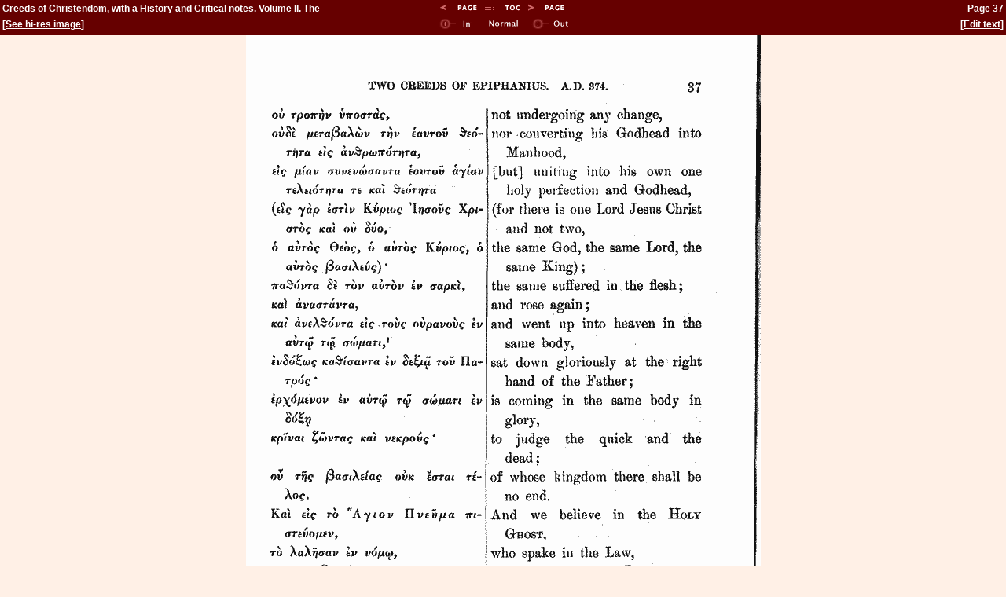

--- FILE ---
content_type: text/html
request_url: https://ccel.org/ccel/schaff/creeds2/png/0045=37.htm
body_size: 835
content:

<html></head>
<title>Creeds of Christendom, with a History and Critical notes. Volume II. The History of Creeds. by Schaff, Philip (1819-1893) (page 37)</title>
<link rel="stylesheet" type="text/css" href="/ss/ThML10.css">
<script language="javascript" type="text/javascript" 
	src="/ss/util-dom.js"></script>
<style type="text/css">
body	{margin-left:0in; margin-right:0in}
a.white:link	{color:white}
a.white:visited	{color:white}
</style>
</head>
<body bgcolor="#FFF0E6">
<center>
<table width="100%" bgcolor="#660000">
<tr>
<td valign="top" class="whitehead" style="text-align:left; font-size:9pt; width:35%">
<div style="height:12pt; overflow:hidden">Creeds of Christendom, with a History and Critical notes. Volume II. The History of Creeds.</div></td>
<td  valign="top" class="whitehead" style="text-align:center">
<div style="height:12pt">
<a href="0044=36.htm"><img border=0 src="/pix/mroonppv.gif" alt="Previous Page"></a><a href="index.html"><img border=0 src="/pix/mroontoc.gif" alt="Table of Contents"></a><a href="0046=38.htm"><img border=0 src="/pix/mroonpnx.gif" alt="Next Page"></a>
</div>
</td>
<td valign="top" class="whitehead" style="text-align:right; font-size:9pt; width:35%">
<div style="height:12pt; overflow:hidden">
Page 37
</div>
</td></tr>
<tr>
<td valign="top" class="whitehead" style="font-size:9pt;width:35%">
<div style="height:12pt; overflow:hidden">[<a style="color:white" href="../png-hires/0045=37.htm">See hi-res image</a>]</div></td>
<td valign="top" style="text-align:center">
<a href="#" onclick="zoom(655,1058,'myimage','in')"><img border=0 src="/pix/zoomin.gif" alt="Zoom In" /></a>
<a href="#" onclick="zoom(655,1058,'myimage','restore')"><img border=0 src="/pix/normal.gif" alt="Normal Size"></a>
<a href="#" onclick="zoom(655,1058,'myimage','out')"><img border=0 src="/pix/zoomout.gif" alt="Zoom Out" /></a>
</td>
<td valign="top" class="whitehead" style="text-align:right; font-size:9pt; width:35%">
<div style="height:12pt; overflow:hidden">[<a style="color:white" href="/php/correct.php?authorID=schaff&bookID=creeds2&page=37&view=1">Edit text</a>]</div>
</td></tr>
</table>
<img width="655" height="1058" src="0045=37.png" id="myimage"><br>
</center>
</body></html>
